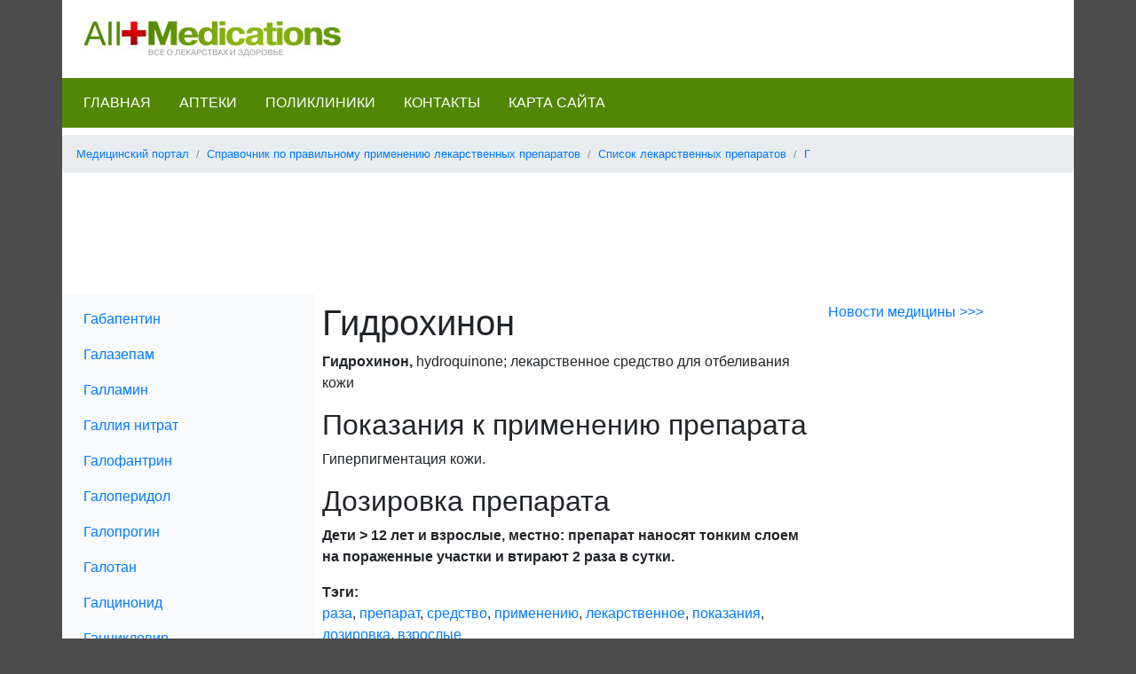

--- FILE ---
content_type: text/html
request_url: https://all-medications.ru/02-spravochnik-po-pravilnomu-primeneniju-lekarstvennyh-preparatov/preparaty/014-g/gidrohinon.html
body_size: 7615
content:
<!DOCTYPE html>
<html lang="ru">
<head>
<title>Гидрохинон</title>
<meta name="description" content="Гидрохинон, hydroquinone; лекарственное средство для отбеливания кожи Показания к применению препарата Гиперпигментация кожи. Дозировка препарата Дети 12 лет и взрослые, местно: препарат наносят тонким слоем на пораженные участки и втирают 2 раза в сутки.">
<meta name="keywords" content="препарата, кожи, сутки, тонким, наносят, препарат, слоем, пораженные, втирают, участки, местно, раза, дети, отбеливания, средство, лекарственное, hydroquinone, показания, применению, гидрохинон, дозировка, гиперпигментация, взрослые">
<meta name="viewport" content="width=device-width, initial-scale=1.0">
<meta charset="windows-1251">
<link rel="shortcut icon" type="image/x-icon" href="/favicon.ico">
<link rel="apple-touch-icon" href="/apple-touch-icon.png">
<link rel="stylesheet" href="/css/bootstrap.min.css">
<link href="/css/style.css" rel="stylesheet" type="text/css">
<script>
function toggleNav(b) {
	var oMenu = document.getElementById("side-menu");
	var bMenuOpen = (oMenu.style.width == "50%");
	oMenu.style.width = bMenuOpen ? "0" : "50%";
	b.innerHTML = bMenuOpen ? "&#9776;" : "&times;";
}
</script>
<script data-ad-client="ca-pub-3542665125082039" async src="https://pagead2.googlesyndication.com/pagead/js/adsbygoogle.js"></script>
</head>
<body>
<div id="counters">
<!--LiveInternet counter--><script type="text/javascript">new Image().src = "//counter.yadro.ru/hit?r" + escape(document.referrer) + ((typeof(screen)=="undefined")?"" : ";s"+screen.width+"*"+screen.height+"*" + (screen.colorDepth?screen.colorDepth:screen.pixelDepth)) + ";u"+escape(document.URL) + ";h"+escape(document.title.substring(0,80)) + ";" +Math.random();</script><!--/LiveInternet-->
</div>
<header>
	<nav id="mobile-nav" class="navbar fixed-top navbar-light bg-light">
		<span style="font-size:30px;cursor:pointer" onclick="toggleNav(this)">&#9776;</span>
	</nav>
	<div class="container pb-4">
		<div class="row p-4">
			<div><a href="/"><img src="/img/logo.jpg" alt="All-medications.ru. Все о лекарствах и здоровье."></a></div>
		</div>
		<div id="menu-top" class="row mb-2">
		<ul class="nav p-2">
			<li class="nav-item">
				<a class="nav-link" href="/">Главная</a>
			</li>
			<li class="nav-item">
				<a class="nav-link" href="/04-spravochnik-aptek/">Аптеки</a>
			</li>
			<li class="nav-item">
				<a class="nav-link" href="/05-spravochnik-poliklinik/">Поликлиники</a>
			</li>
			<li class="nav-item">
				<a class="nav-link" href="/contacts/">Контакты</a>
			</li>
			<li class="nav-item">
				<a class="nav-link" href="/sitemap/">Карта сайта</a>
			</li>
		</ul>
		</div>
		<nav id="breadcrumb">
			<ol class="breadcrumb small">
				<li class="breadcrumb-item"><a href="/">Медицинский портал</a></li><li class="breadcrumb-item"><a href="/02-spravochnik-po-pravilnomu-primeneniju-lekarstvennyh-preparatov/">Справочник по правильному применению лекарственных препаратов</a></li><li class="breadcrumb-item"><a href="/02-spravochnik-po-pravilnomu-primeneniju-lekarstvennyh-preparatov/preparaty/">Список лекарственных препаратов</a></li><li class="breadcrumb-item"><a href="/02-spravochnik-po-pravilnomu-primeneniju-lekarstvennyh-preparatov/preparaty/014-g/">Г</a></li>			</ol>
		</nav>
		<div class="embed-responsive text-center">
		<!-- medications - doska -->
		<script async src="//pagead2.googlesyndication.com/pagead/js/adsbygoogle.js"></script>
		<ins class="adsbygoogle"
		     style="display:inline-block;width:728px;height:90px"
		     data-ad-client="ca-pub-3542665125082039"
		     data-ad-slot="4979244335"></ins>
		<script>
		     (adsbygoogle = window.adsbygoogle || []).push({});
		</script>
		</div>
	</div>
</header>
<div class="container">
	<div class="row">
		<div class="col-lg-3 col-md-3 p-2 order-2 order-md-1 bg-light">
			<nav id="side-menu" class="sidenav bg-light">
				<ul class="nav flex-column"><li class="nav-link"><a href="/02-spravochnik-po-pravilnomu-primeneniju-lekarstvennyh-preparatov/preparaty/014-g/gabapentin.html">Габапентин
</a></li><li class="nav-link"><a href="/02-spravochnik-po-pravilnomu-primeneniju-lekarstvennyh-preparatov/preparaty/014-g/galazepam.html">Галазепам
</a></li><li class="nav-link"><a href="/02-spravochnik-po-pravilnomu-primeneniju-lekarstvennyh-preparatov/preparaty/014-g/gallamin.html">Галламин
</a></li><li class="nav-link"><a href="/02-spravochnik-po-pravilnomu-primeneniju-lekarstvennyh-preparatov/preparaty/014-g/gallija-nitrat.html">Галлия нитрат
</a></li><li class="nav-link"><a href="/02-spravochnik-po-pravilnomu-primeneniju-lekarstvennyh-preparatov/preparaty/014-g/galofantrin.html">Галофантрин
</a></li><li class="nav-link"><a href="/02-spravochnik-po-pravilnomu-primeneniju-lekarstvennyh-preparatov/preparaty/014-g/galoperidol.html">Галоперидол
</a></li><li class="nav-link"><a href="/02-spravochnik-po-pravilnomu-primeneniju-lekarstvennyh-preparatov/preparaty/014-g/galoprogin.html">Галопрогин
</a></li><li class="nav-link"><a href="/02-spravochnik-po-pravilnomu-primeneniju-lekarstvennyh-preparatov/preparaty/014-g/galotan.html">Галотан
</a></li><li class="nav-link"><a href="/02-spravochnik-po-pravilnomu-primeneniju-lekarstvennyh-preparatov/preparaty/014-g/galtsinonid.html">Галцинонид
</a></li><li class="nav-link"><a href="/02-spravochnik-po-pravilnomu-primeneniju-lekarstvennyh-preparatov/preparaty/014-g/gantsiklovir.html">Ганцикловир
</a></li><li class="nav-link"><a href="/02-spravochnik-po-pravilnomu-primeneniju-lekarstvennyh-preparatov/preparaty/014-g/geksahlorofen.html">Гексахлорофен
</a></li><li class="nav-link"><a href="/02-spravochnik-po-pravilnomu-primeneniju-lekarstvennyh-preparatov/preparaty/014-g/geksametonij.html">Гексаметоний
</a></li><li class="nav-link"><a href="/02-spravochnik-po-pravilnomu-primeneniju-lekarstvennyh-preparatov/preparaty/014-g/geksetidin.html">Гексетидин
</a></li><li class="nav-link"><a href="/02-spravochnik-po-pravilnomu-primeneniju-lekarstvennyh-preparatov/preparaty/014-g/geksilrezortsinol.html">Гексилрезорцинол
</a></li><li class="nav-link"><a href="/02-spravochnik-po-pravilnomu-primeneniju-lekarstvennyh-preparatov/preparaty/014-g/geksoprenalin.html">Гексопреналин
</a></li><li class="nav-link"><a href="/02-spravochnik-po-pravilnomu-primeneniju-lekarstvennyh-preparatov/preparaty/014-g/gemfibrozil.html">Гемфиброзил
</a></li><li class="nav-link"><a href="/02-spravochnik-po-pravilnomu-primeneniju-lekarstvennyh-preparatov/preparaty/014-g/gemin.html">Гемин
</a></li><li class="nav-link"><a href="/02-spravochnik-po-pravilnomu-primeneniju-lekarstvennyh-preparatov/preparaty/014-g/gemoglobin-ochischennyj.html">Гемоглобин очищенный
</a></li><li class="nav-link"><a href="/02-spravochnik-po-pravilnomu-primeneniju-lekarstvennyh-preparatov/preparaty/014-g/gemoglobina-polimer-piridoksilirovannyj.html">Гемоглобина полимер пиридоксилированный
</a></li><li class="nav-link"><a href="/02-spravochnik-po-pravilnomu-primeneniju-lekarstvennyh-preparatov/preparaty/014-g/gemtsitabin.html">Гемцитабин
</a></li><li class="nav-link"><a href="/02-spravochnik-po-pravilnomu-primeneniju-lekarstvennyh-preparatov/preparaty/014-g/gentamitsin.html">Гентамицин
</a></li><li class="nav-link"><a href="/02-spravochnik-po-pravilnomu-primeneniju-lekarstvennyh-preparatov/preparaty/014-g/gentsianovyj-fioletovyj.html">Генциановый фиолетовый
</a></li><li class="nav-link"><a href="/02-spravochnik-po-pravilnomu-primeneniju-lekarstvennyh-preparatov/preparaty/014-g/geparin.html">Гепарин
</a></li><li class="nav-link"><a href="/02-spravochnik-po-pravilnomu-primeneniju-lekarstvennyh-preparatov/preparaty/014-g/gestonoron.html">Гестонорон
</a></li><li class="nav-link"><a href="/02-spravochnik-po-pravilnomu-primeneniju-lekarstvennyh-preparatov/preparaty/014-g/gestrinon.html">Гестринон
</a></li><li class="nav-link"><a href="/02-spravochnik-po-pravilnomu-primeneniju-lekarstvennyh-preparatov/preparaty/014-g/getastarch.html">Гетастарч
</a></li><li class="nav-link"><a href="/02-spravochnik-po-pravilnomu-primeneniju-lekarstvennyh-preparatov/preparaty/014-g/gialuronat-natrija.html">Гиалуронат натрия
</a></li><li class="nav-link"><a href="/02-spravochnik-po-pravilnomu-primeneniju-lekarstvennyh-preparatov/preparaty/014-g/gialuronat-tsinka.html">Гиалуронат цинка
</a></li><li class="nav-link"><a href="/02-spravochnik-po-pravilnomu-primeneniju-lekarstvennyh-preparatov/preparaty/014-g/gialuronidaza.html">Гиалуронидаза
</a></li><li class="nav-link"><a href="/02-spravochnik-po-pravilnomu-primeneniju-lekarstvennyh-preparatov/preparaty/014-g/gidralazin.html">Гидралазин
</a></li><li class="nav-link"><a href="/02-spravochnik-po-pravilnomu-primeneniju-lekarstvennyh-preparatov/preparaty/014-g/gidralazingidrohlortiazid.html">Гидралазин / гидрохлортиазид
</a></li><li class="nav-link"><a href="/02-spravochnik-po-pravilnomu-primeneniju-lekarstvennyh-preparatov/preparaty/014-g/gidralazingidrohlortiazidrezerpin.html">Гидралазин / гидрохлортиазид / резерпин
</a></li><li class="nav-link"><a href="/02-spravochnik-po-pravilnomu-primeneniju-lekarstvennyh-preparatov/preparaty/014-g/gidroflumetiazid.html">Гидрофлуметиазид
</a></li><li class="nav-link"><a href="/02-spravochnik-po-pravilnomu-primeneniju-lekarstvennyh-preparatov/preparaty/014-g/gidroflumetiazidrezerpin.html">Гидрофлуметиазид / резерпин
</a></li><li class="nav-link"><a href="/02-spravochnik-po-pravilnomu-primeneniju-lekarstvennyh-preparatov/preparaty/014-g/gidrogel.html">Гидрогель
</a></li><li class="nav-link"><a href="/02-spravochnik-po-pravilnomu-primeneniju-lekarstvennyh-preparatov/preparaty/014-g/gidrohinon.html">Гидрохинон
</a></li><li class="nav-link"><a href="/02-spravochnik-po-pravilnomu-primeneniju-lekarstvennyh-preparatov/preparaty/014-g/gidrohlortiazid.html">Гидрохлортиазид
</a></li><li class="nav-link"><a href="/02-spravochnik-po-pravilnomu-primeneniju-lekarstvennyh-preparatov/preparaty/014-g/gidrohlortiazidrezerpin.html">Гидрохлортиазид / резерпин
</a></li><li class="nav-link"><a href="/02-spravochnik-po-pravilnomu-primeneniju-lekarstvennyh-preparatov/preparaty/014-g/gidrohlortiazidspironolakton.html">Гидрохлортиазид / спиронолактон
</a></li><li class="nav-link"><a href="/02-spravochnik-po-pravilnomu-primeneniju-lekarstvennyh-preparatov/preparaty/014-g/gidrohlortiazidtriamteren.html">Гидрохлортиазид / триамтерен
</a></li><li class="nav-link"><a href="/02-spravochnik-po-pravilnomu-primeneniju-lekarstvennyh-preparatov/preparaty/014-g/gidrokodon.html">Гидрокодон
</a></li><li class="nav-link"><a href="/02-spravochnik-po-pravilnomu-primeneniju-lekarstvennyh-preparatov/preparaty/014-g/gidrokodonaspirin.html">Гидрокодон / аспирин
</a></li><li class="nav-link"><a href="/02-spravochnik-po-pravilnomu-primeneniju-lekarstvennyh-preparatov/preparaty/014-g/gidrokodonfenilefrinmepiraminfenindaminammonija-hlorid.html">Гидрокодон / фенилэфрин / мепирамин / фениндамин / аммония хлорид
</a></li><li class="nav-link"><a href="/02-spravochnik-po-pravilnomu-primeneniju-lekarstvennyh-preparatov/preparaty/014-g/gidrokodonfenilpropanolamin.html">Гидрокодон / фенилпропаноламин
</a></li><li class="nav-link"><a href="/02-spravochnik-po-pravilnomu-primeneniju-lekarstvennyh-preparatov/preparaty/014-g/gidrokodongomatropin.html">Гидрокодон / гоматропин
</a></li><li class="nav-link"><a href="/02-spravochnik-po-pravilnomu-primeneniju-lekarstvennyh-preparatov/preparaty/014-g/gidrokodongvajfenezin.html">Гидрокодон / гвайфенезин
</a></li><li class="nav-link"><a href="/02-spravochnik-po-pravilnomu-primeneniju-lekarstvennyh-preparatov/preparaty/014-g/gidrokodonhlorfenamin.html">Гидрокодон / хлорфенамин
</a></li><li class="nav-link"><a href="/02-spravochnik-po-pravilnomu-primeneniju-lekarstvennyh-preparatov/preparaty/014-g/gidrokodonhlorfenaminfenilefrinparatsetamolkofein.html">Гидрокодон / хлорфенамин / фенилэфрин / парацетамол / кофеин
</a></li><li class="nav-link"><a href="/02-spravochnik-po-pravilnomu-primeneniju-lekarstvennyh-preparatov/preparaty/014-g/gidrokodonibuprofen.html">Гидрокодон / ибупрофен
</a></li><li class="nav-link"><a href="/02-spravochnik-po-pravilnomu-primeneniju-lekarstvennyh-preparatov/preparaty/014-g/gidrokodonparatsetamol.html">Гидрокодон / парацетамол
</a></li><li class="nav-link"><a href="/02-spravochnik-po-pravilnomu-primeneniju-lekarstvennyh-preparatov/preparaty/014-g/gidrokodonpsevdoefedringvajfenezin.html">Гидрокодон / псевдоэфедрин / гвайфенезин
</a></li><li class="nav-link"><a href="/02-spravochnik-po-pravilnomu-primeneniju-lekarstvennyh-preparatov/preparaty/014-g/gidrokortizon.html">Гидрокортизон
</a></li><li class="nav-link"><a href="/02-spravochnik-po-pravilnomu-primeneniju-lekarstvennyh-preparatov/preparaty/014-g/gidroksiamfetamin.html">Гидроксиамфетамин
</a></li><li class="nav-link"><a href="/02-spravochnik-po-pravilnomu-primeneniju-lekarstvennyh-preparatov/preparaty/014-g/gidroksiamfetamintropikamid.html">Гидроксиамфетамин / тропикамид
</a></li><li class="nav-link"><a href="/02-spravochnik-po-pravilnomu-primeneniju-lekarstvennyh-preparatov/preparaty/014-g/gidroksihlorohin.html">Гидроксихлорохин
</a></li><li class="nav-link"><a href="/02-spravochnik-po-pravilnomu-primeneniju-lekarstvennyh-preparatov/preparaty/014-g/gidroksikobalamin.html">Гидроксикобаламин
</a></li><li class="nav-link"><a href="/02-spravochnik-po-pravilnomu-primeneniju-lekarstvennyh-preparatov/preparaty/014-g/gidroksimochevina.html">Гидроксимочевина
</a></li><li class="nav-link"><a href="/02-spravochnik-po-pravilnomu-primeneniju-lekarstvennyh-preparatov/preparaty/014-g/gidroksiprogesteron.html">Гидроксипрогестерон
</a></li><li class="nav-link"><a href="/02-spravochnik-po-pravilnomu-primeneniju-lekarstvennyh-preparatov/preparaty/014-g/gidroksistilbamidin.html">Гидроксистилбамидин
</a></li><li class="nav-link"><a href="/02-spravochnik-po-pravilnomu-primeneniju-lekarstvennyh-preparatov/preparaty/014-g/gidroksizin.html">Гидроксизин
</a></li><li class="nav-link"><a href="/02-spravochnik-po-pravilnomu-primeneniju-lekarstvennyh-preparatov/preparaty/014-g/gidromorfon.html">Гидроморфон
</a></li><li class="nav-link"><a href="/02-spravochnik-po-pravilnomu-primeneniju-lekarstvennyh-preparatov/preparaty/014-g/gidrotaltsit.html">Гидроталцит
</a></li><li class="nav-link"><a href="/02-spravochnik-po-pravilnomu-primeneniju-lekarstvennyh-preparatov/preparaty/014-g/gimekromon.html">Гимекромон
</a></li><li class="nav-link"><a href="/02-spravochnik-po-pravilnomu-primeneniju-lekarstvennyh-preparatov/preparaty/014-g/giostsiamin.html">Гиосциамин
</a></li><li class="nav-link"><a href="/02-spravochnik-po-pravilnomu-primeneniju-lekarstvennyh-preparatov/preparaty/014-g/giostsiaminatropinskopolaminfenobarbital.html">Гиосциамин / атропин / скополамин / фенобарбитал
</a></li><li class="nav-link"><a href="/02-spravochnik-po-pravilnomu-primeneniju-lekarstvennyh-preparatov/preparaty/014-g/giostsiaminatropinskopolaminkaolinpektin.html">Гиосциамин / атропин / скополамин / каолин / пектин
</a></li><li class="nav-link"><a href="/02-spravochnik-po-pravilnomu-primeneniju-lekarstvennyh-preparatov/preparaty/014-g/giostsiaminatropinskopolaminkaolinpektinopij.html">Гиосциамин / атропин / скополамин / каолин / пектин / опий
</a></li><li class="nav-link"><a href="/02-spravochnik-po-pravilnomu-primeneniju-lekarstvennyh-preparatov/preparaty/014-g/giostsina-butilbromid.html">Гиосцина бутилбромид
</a></li><li class="nav-link"><a href="/02-spravochnik-po-pravilnomu-primeneniju-lekarstvennyh-preparatov/preparaty/014-g/giostsina-metobromid.html">Гиосцина метобромид
</a></li><li class="nav-link"><a href="/02-spravochnik-po-pravilnomu-primeneniju-lekarstvennyh-preparatov/preparaty/014-g/giproloza.html">Гипролоза
</a></li><li class="nav-link"><a href="/02-spravochnik-po-pravilnomu-primeneniju-lekarstvennyh-preparatov/preparaty/014-g/gipromelloza.html">Гипромеллоза
</a></li><li class="nav-link"><a href="/02-spravochnik-po-pravilnomu-primeneniju-lekarstvennyh-preparatov/preparaty/014-g/gistamin.html">Гистамин
</a></li><li class="nav-link"><a href="/02-spravochnik-po-pravilnomu-primeneniju-lekarstvennyh-preparatov/preparaty/014-g/gistoplazmin.html">Гистоплазмин
</a></li><li class="nav-link"><a href="/02-spravochnik-po-pravilnomu-primeneniju-lekarstvennyh-preparatov/preparaty/014-g/gistrelin.html">Гистрелин
</a></li><li class="nav-link"><a href="/02-spravochnik-po-pravilnomu-primeneniju-lekarstvennyh-preparatov/preparaty/014-g/glatiramera-atsetat.html">Глатирамера ацетат
</a></li><li class="nav-link"><a href="/02-spravochnik-po-pravilnomu-primeneniju-lekarstvennyh-preparatov/preparaty/014-g/glibenklamid.html">Глибенкламид
</a></li><li class="nav-link"><a href="/02-spravochnik-po-pravilnomu-primeneniju-lekarstvennyh-preparatov/preparaty/014-g/gliklazid.html">Гликлазид
</a></li><li class="nav-link"><a href="/02-spravochnik-po-pravilnomu-primeneniju-lekarstvennyh-preparatov/preparaty/014-g/glikolevaja-kislota.html">Гликолевая кислота
</a></li><li class="nav-link"><a href="/02-spravochnik-po-pravilnomu-primeneniju-lekarstvennyh-preparatov/preparaty/014-g/glikopirronija-bromid.html">Гликопиррония бромид
</a></li><li class="nav-link"><a href="/02-spravochnik-po-pravilnomu-primeneniju-lekarstvennyh-preparatov/preparaty/014-g/glikvidon.html">Гликвидон
</a></li><li class="nav-link"><a href="/02-spravochnik-po-pravilnomu-primeneniju-lekarstvennyh-preparatov/preparaty/014-g/glimepirid.html">Глимепирид
</a></li><li class="nav-link"><a href="/02-spravochnik-po-pravilnomu-primeneniju-lekarstvennyh-preparatov/preparaty/014-g/glipizid.html">Глипизид
</a></li><li class="nav-link"><a href="/02-spravochnik-po-pravilnomu-primeneniju-lekarstvennyh-preparatov/preparaty/014-g/glitserin-jodirovannyj.html">Глицерин йодированный
</a></li><li class="nav-link"><a href="/02-spravochnik-po-pravilnomu-primeneniju-lekarstvennyh-preparatov/preparaty/014-g/glitserin.html">Глицерин
</a></li><li class="nav-link"><a href="/02-spravochnik-po-pravilnomu-primeneniju-lekarstvennyh-preparatov/preparaty/014-g/glitserinlanolinarahisovoe-maslo.html">Глицерин / ланолин / арахисовое масло
</a></li><li class="nav-link"><a href="/02-spravochnik-po-pravilnomu-primeneniju-lekarstvennyh-preparatov/preparaty/014-g/gljukagon.html">Глюкагон
</a></li><li class="nav-link"><a href="/02-spravochnik-po-pravilnomu-primeneniju-lekarstvennyh-preparatov/preparaty/014-g/gljukoza.html">Глюкоза
</a></li><li class="nav-link"><a href="/02-spravochnik-po-pravilnomu-primeneniju-lekarstvennyh-preparatov/preparaty/014-g/glutaminovaja-kislota.html">Глутаминовая кислота
</a></li><li class="nav-link"><a href="/02-spravochnik-po-pravilnomu-primeneniju-lekarstvennyh-preparatov/preparaty/014-g/glutetimid.html">Глутетимид
</a></li><li class="nav-link"><a href="/02-spravochnik-po-pravilnomu-primeneniju-lekarstvennyh-preparatov/preparaty/014-g/gomatropin.html">Гоматропин
</a></li><li class="nav-link"><a href="/02-spravochnik-po-pravilnomu-primeneniju-lekarstvennyh-preparatov/preparaty/014-g/gonadorelin.html">Гонадорелин
</a></li><li class="nav-link"><a href="/02-spravochnik-po-pravilnomu-primeneniju-lekarstvennyh-preparatov/preparaty/014-g/gozerelin.html">Гозерелин
</a></li><li class="nav-link"><a href="/02-spravochnik-po-pravilnomu-primeneniju-lekarstvennyh-preparatov/preparaty/014-g/granisetron.html">Гранисетрон
</a></li><li class="nav-link"><a href="/02-spravochnik-po-pravilnomu-primeneniju-lekarstvennyh-preparatov/preparaty/014-g/grizeofulvin.html">Гризеофульвин
</a></li><li class="nav-link"><a href="/02-spravochnik-po-pravilnomu-primeneniju-lekarstvennyh-preparatov/preparaty/014-g/guanabenz.html">Гуанабенз
</a></li><li class="nav-link"><a href="/02-spravochnik-po-pravilnomu-primeneniju-lekarstvennyh-preparatov/preparaty/014-g/guanadrel.html">Гуанадрел
</a></li><li class="nav-link"><a href="/02-spravochnik-po-pravilnomu-primeneniju-lekarstvennyh-preparatov/preparaty/014-g/guanetidin.html">Гуанетидин
</a></li><li class="nav-link"><a href="/02-spravochnik-po-pravilnomu-primeneniju-lekarstvennyh-preparatov/preparaty/014-g/guanfatsin.html">Гуанфацин
</a></li><li class="nav-link"><a href="/02-spravochnik-po-pravilnomu-primeneniju-lekarstvennyh-preparatov/preparaty/014-g/guanidin.html">Гуанидин
</a></li><li class="nav-link"><a href="/02-spravochnik-po-pravilnomu-primeneniju-lekarstvennyh-preparatov/preparaty/014-g/gubka-kollagenovaja-krovoostanavlivajuschaja.html">Губка коллагеновая кровоостанавливающая
</a></li><li class="nav-link"><a href="/02-spravochnik-po-pravilnomu-primeneniju-lekarstvennyh-preparatov/preparaty/014-g/gvajfenezin.html">Гвайфенезин
</a></li><li class="nav-link"><a href="/02-spravochnik-po-pravilnomu-primeneniju-lekarstvennyh-preparatov/preparaty/014-g/gvajfenezindekstrometorfan.html">Гвайфенезин / декстрометорфан
</a></li><li class="nav-link"><a href="/02-spravochnik-po-pravilnomu-primeneniju-lekarstvennyh-preparatov/preparaty/014-g/gvajfenezinfenilefrin.html">Гвайфенезин / фенилэфрин
</a></li><li class="nav-link"><a href="/02-spravochnik-po-pravilnomu-primeneniju-lekarstvennyh-preparatov/preparaty/014-g/gvajfenezinfenilpropanolamin.html">Гвайфенезин / фенилпропаноламин
</a></li><li class="nav-link"><a href="/02-spravochnik-po-pravilnomu-primeneniju-lekarstvennyh-preparatov/preparaty/014-g/gvajfenezinfenilpropanolamindekstrometorfan.html">Гвайфенезин / фенилпропаноламин / декстрометорфан
</a></li><li class="nav-link"><a href="/02-spravochnik-po-pravilnomu-primeneniju-lekarstvennyh-preparatov/preparaty/014-g/gvajfenezinfenilpropanolaminfenilefrin.html">Гвайфенезин / фенилпропаноламин / фенилэфрин
</a></li><li class="nav-link"><a href="/02-spravochnik-po-pravilnomu-primeneniju-lekarstvennyh-preparatov/preparaty/014-g/gvajfenezinkodein.html">Гвайфенезин / кодеин
</a></li><li class="nav-link"><a href="/02-spravochnik-po-pravilnomu-primeneniju-lekarstvennyh-preparatov/preparaty/014-g/gvajfenezinpsevdoefedrin.html">Гвайфенезин / псевдоэфедрин
</a></li><li class="nav-link"><a href="/02-spravochnik-po-pravilnomu-primeneniju-lekarstvennyh-preparatov/preparaty/014-g/gvajfenezinpsevdoefedrindekstrometorfan.html">Гвайфенезин / псевдоэфедрин / декстрометорфан
</a></li><li class="nav-link"><a href="/02-spravochnik-po-pravilnomu-primeneniju-lekarstvennyh-preparatov/preparaty/014-g/gvajfenezinpsevdoefedrinkodein.html">Гвайфенезин / псевдоэфедрин / кодеин
</a></li></ul>			</nav>
			<form method="get" action="/search/">
<div class="form-group mt-4">
	<input class="form-control mb-2" type="text" name="q" id="search-word" placeholder="Поиск">
	<input class="btn btn-success mb-2" type="submit" id="search-btn" value="Найти">
</div>
</form>			<a class="p-2" style="display:block;border:1px solid #999;" href="http://diamondbeauty.ru/" target="_blank">
				<img class="img-fluid" src="/img/aktsii/diamond-beauty.jpg">
				<p>Приглашаем в салон красоты &laquo;Даймонд Бьюти&raquo; в Бибирево!</p>
				<p>&raquo; Парикмахерские услуги</p>
				<p>&raquo; Маникюр и педикюр</p>
				<p>&raquo; Наращивание ногтей</p>
				<p><strong>Работаем без выходных с 10 до 21 часа</strong></p>
			</a>
		</div>
		<main class="col-lg-6 col-md-9 p-2 order-1 order-md-2">
			<h1>Гидрохинон</h1>
			<p class="name"><strong>Гидрохинон,</strong> hydroquinone; лекарственное средство для отбеливания кожи</p>

<h2>Показания к применению препарата</h2>

<p class="desc">Гиперпигментация кожи.</p>

<h2>Дозировка препарата</h2>

<p><strong>Дети &gt; 12 лет и взрослые, местно: препарат наносят тонким слоем на пораженные участки и втирают 2 раза в сутки.</strong></p><p id="related"><strong>Тэги:</strong><br><a href="/news/zapret-na-svobodnuju-prodazhu-kodeinosoderzhaschih-lekarstv-v-kaluzhskoj-oblasti.html" title="Запрет на свободную продажу кодеиносодержащих лекарств в Калужской области
">раза</a>, <a href="/news/najdeno-lekarstvo-ot-radiatsii.html" title="Найдено лекарство от радиации
">препарат</a>, <a href="/01-spravochnik-sovremennyh-lekarstvennyh-sredstv/01-obschie-svedenija-o-lekarstvennyh-preparatah/05-farmakokinetika.html" title="Фармакокинетика
">средство</a>, <a href="/01-spravochnik-sovremennyh-lekarstvennyh-sredstv/01-obschie-svedenija-o-lekarstvennyh-preparatah/08-priobretenie-i-hranenie-lekarstvennyh-sredstv.html" title="Приобретение и хранение лекарственных средств
">применению</a>, <a href="/01-spravochnik-sovremennyh-lekarstvennyh-sredstv/01-obschie-svedenija-o-lekarstvennyh-preparatah/07-kak-razobratsja-s-nazvanijami-lekarstvennyh-sredstv.html" title="Как разобраться с названиями лекарственных средств
">лекарственное</a>, <a href="/01-spravochnik-sovremennyh-lekarstvennyh-sredstv/01-obschie-svedenija-o-lekarstvennyh-preparatah/09-osnovnye-pravila-lekarstvennoj-bezopasnosti.html" title="Основные правила лекарственной безопасности
">показания</a>, <a href="/01-spravochnik-sovremennyh-lekarstvennyh-sredstv/02-bolezni-sosudov-i-organov-krovoobraschenija/10-kollaps.html" title="Коллапс
">дозировка</a>, <a href="/01-spravochnik-sovremennyh-lekarstvennyh-sredstv/13-kozhnye-i-venericheskie-bolezni/14-mikozy-kozhi.html" title="Микозы кожи
">взрослые</a></p>			<div><a target="_blank" href="https://www.moedelo.org/Referal/Lead/70368"><img class="img-fluid" src="https://www.moedelo.org/mrkbanners/uvolte-690x240.gif"></a></div>
			<script type="text/javascript" src="//yandex.st/share/share.js" charset="utf-8"></script>
			<div class="yashare-auto-init mb-4" data-yashareType="link" data-yashareQuickServices="yaru,vkontakte,facebook,twitter,odnoklassniki,moimir"></div>
			<script async src="//pagead2.googlesyndication.com/pagead/js/adsbygoogle.js"></script>
			<ins class="adsbygoogle"
					 style="display:block"
					 data-ad-format="autorelaxed"
					 data-ad-client="ca-pub-3542665125082039"
					 data-ad-slot="1139461864"></ins>
			<script>
					 (adsbygoogle = window.adsbygoogle || []).push({});
			</script>
		</main>
		<aside class="col-lg-3 p-2 order-3">
			<p><a href="/news/">Новости медицины &gt;&gt;&gt;</a></p>
			<div class="hr"></div>
			<!-- Medications - skyscraper -->
			<script async src="//pagead2.googlesyndication.com/pagead/js/adsbygoogle.js"></script>
			<ins class="adsbygoogle"
			     style="display:inline-block;width:160px;height:600px"
			     data-ad-client="ca-pub-3542665125082039"
			     data-ad-slot="1006900180"></ins>
			<script>
			     (adsbygoogle = window.adsbygoogle || []).push({});
			</script>
		</aside>
	</div>
</div>
<footer>
	<div class="container p-4">
		<div class="bg-light small p-4"><noindex><strong>Заявление об ограничении ответственности</strong><br>Сведения, размещенные на этом сайте или странице, предназначены исключительно для врачей и медицинских специалистов.<br><strong>Предупреждение!</strong> Существуют противопоказания к использованию и применению, перед применением необходимо ознакомиться с инструкцией по применению лекарственного средства и получить консультацию специалиста. Посетители сайта не должны рассматривать данную информацию в качестве медицинских рекомендаций и советов. Выбор и назначение лекарственных средств, а также контроль за их использованием может осуществлять только врач, который всегда учитывает индивидуальные особенности пациента.</noindex></div>
		<div class="row">
			<div class="col-sm-4">
				<a href="http://www.liveinternet.ru/click" target="_blank"><img src="//counter.yadro.ru/logo?14.1" border="0" width="88" height="31" alt="" title="LiveInternet: показано число просмотров за 24 часа, посетителей за 24 часа и за сегодня"/></a>
			</div>
			<div class="col-sm-8">
				&copy;2011-2018, <a href="http://www.all-medications.ru/">Медицинский портал.</a> all-medications.ru&nbsp;|&nbsp;<a href="/sitemap/">Карта сайта</a>
			</div>
		</div>
	</div>
</footer>
<!-- <script src="/js/bootstrap.min.js"> -->
</body>
</html>


--- FILE ---
content_type: text/html; charset=utf-8
request_url: https://www.google.com/recaptcha/api2/aframe
body_size: 267
content:
<!DOCTYPE HTML><html><head><meta http-equiv="content-type" content="text/html; charset=UTF-8"></head><body><script nonce="7cuRvChNRoIZCnPsEAFkAQ">/** Anti-fraud and anti-abuse applications only. See google.com/recaptcha */ try{var clients={'sodar':'https://pagead2.googlesyndication.com/pagead/sodar?'};window.addEventListener("message",function(a){try{if(a.source===window.parent){var b=JSON.parse(a.data);var c=clients[b['id']];if(c){var d=document.createElement('img');d.src=c+b['params']+'&rc='+(localStorage.getItem("rc::a")?sessionStorage.getItem("rc::b"):"");window.document.body.appendChild(d);sessionStorage.setItem("rc::e",parseInt(sessionStorage.getItem("rc::e")||0)+1);localStorage.setItem("rc::h",'1769014787267');}}}catch(b){}});window.parent.postMessage("_grecaptcha_ready", "*");}catch(b){}</script></body></html>